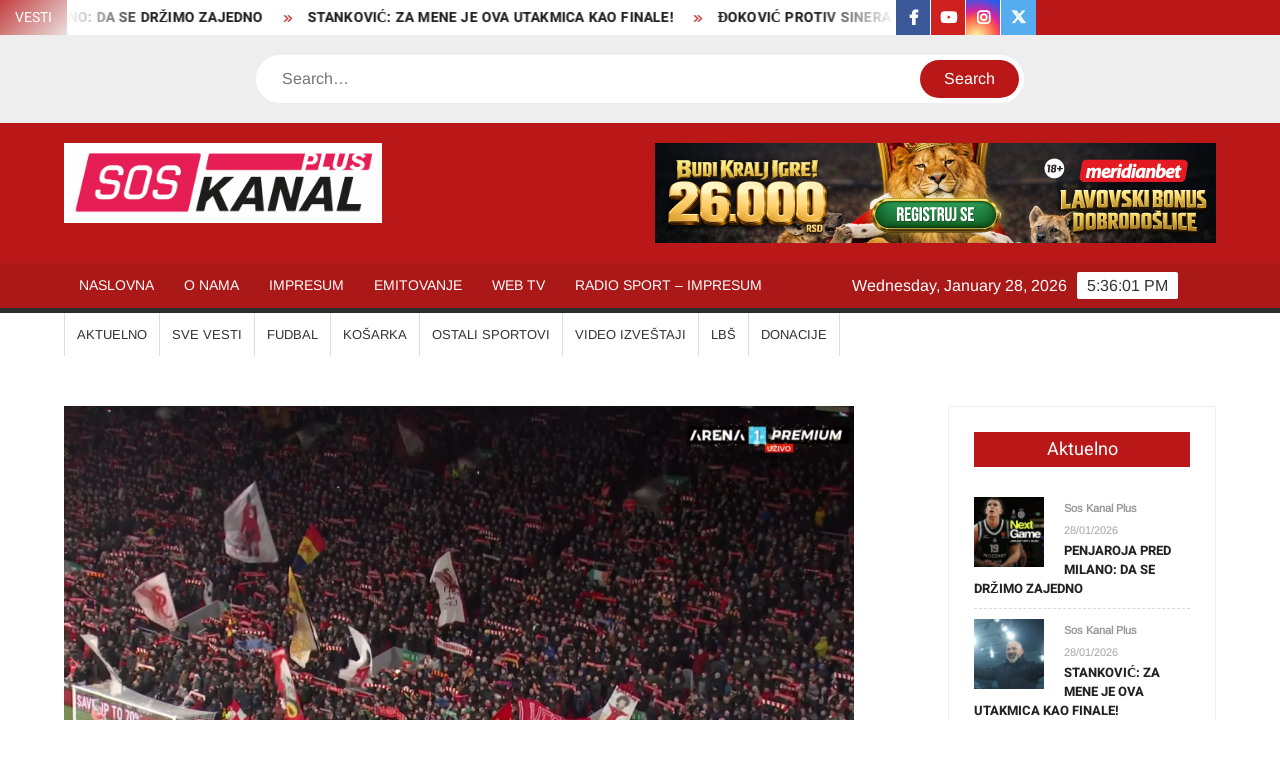

--- FILE ---
content_type: text/html; charset=UTF-8
request_url: https://soskanal.net/liverpul-sam-na-vrhu-tabele/
body_size: 12863
content:
<!doctype html>
<html lang="en-US">
<head>
<meta charset="UTF-8">
<meta name="viewport" content="width=device-width">
<link rel="profile" href="https://gmpg.org/xfn/11">
<title>LIVERPUL SAM NA VRHU TABELE &#8211; SOS KANAL PLUS</title>
<meta name='robots' content='max-image-preview:large' />
<link rel="alternate" type="application/rss+xml" title="SOS KANAL PLUS &raquo; Feed" href="https://soskanal.net/feed/" />
<link rel="alternate" type="application/rss+xml" title="SOS KANAL PLUS &raquo; Comments Feed" href="https://soskanal.net/comments/feed/" />
<link rel="alternate" title="oEmbed (JSON)" type="application/json+oembed" href="https://soskanal.net/wp-json/oembed/1.0/embed?url=https%3A%2F%2Fsoskanal.net%2Fliverpul-sam-na-vrhu-tabele%2F" />
<link rel="alternate" title="oEmbed (XML)" type="text/xml+oembed" href="https://soskanal.net/wp-json/oembed/1.0/embed?url=https%3A%2F%2Fsoskanal.net%2Fliverpul-sam-na-vrhu-tabele%2F&#038;format=xml" />
<style id='wp-img-auto-sizes-contain-inline-css' type='text/css'>
img:is([sizes=auto i],[sizes^="auto," i]){contain-intrinsic-size:3000px 1500px}
/*# sourceURL=wp-img-auto-sizes-contain-inline-css */
</style>
<style id='wp-emoji-styles-inline-css' type='text/css'>
img.wp-smiley, img.emoji {
display: inline !important;
border: none !important;
box-shadow: none !important;
height: 1em !important;
width: 1em !important;
margin: 0 0.07em !important;
vertical-align: -0.1em !important;
background: none !important;
padding: 0 !important;
}
/*# sourceURL=wp-emoji-styles-inline-css */
</style>
<style id='wp-block-library-inline-css' type='text/css'>
:root{--wp-block-synced-color:#7a00df;--wp-block-synced-color--rgb:122,0,223;--wp-bound-block-color:var(--wp-block-synced-color);--wp-editor-canvas-background:#ddd;--wp-admin-theme-color:#007cba;--wp-admin-theme-color--rgb:0,124,186;--wp-admin-theme-color-darker-10:#006ba1;--wp-admin-theme-color-darker-10--rgb:0,107,160.5;--wp-admin-theme-color-darker-20:#005a87;--wp-admin-theme-color-darker-20--rgb:0,90,135;--wp-admin-border-width-focus:2px}@media (min-resolution:192dpi){:root{--wp-admin-border-width-focus:1.5px}}.wp-element-button{cursor:pointer}:root .has-very-light-gray-background-color{background-color:#eee}:root .has-very-dark-gray-background-color{background-color:#313131}:root .has-very-light-gray-color{color:#eee}:root .has-very-dark-gray-color{color:#313131}:root .has-vivid-green-cyan-to-vivid-cyan-blue-gradient-background{background:linear-gradient(135deg,#00d084,#0693e3)}:root .has-purple-crush-gradient-background{background:linear-gradient(135deg,#34e2e4,#4721fb 50%,#ab1dfe)}:root .has-hazy-dawn-gradient-background{background:linear-gradient(135deg,#faaca8,#dad0ec)}:root .has-subdued-olive-gradient-background{background:linear-gradient(135deg,#fafae1,#67a671)}:root .has-atomic-cream-gradient-background{background:linear-gradient(135deg,#fdd79a,#004a59)}:root .has-nightshade-gradient-background{background:linear-gradient(135deg,#330968,#31cdcf)}:root .has-midnight-gradient-background{background:linear-gradient(135deg,#020381,#2874fc)}:root{--wp--preset--font-size--normal:16px;--wp--preset--font-size--huge:42px}.has-regular-font-size{font-size:1em}.has-larger-font-size{font-size:2.625em}.has-normal-font-size{font-size:var(--wp--preset--font-size--normal)}.has-huge-font-size{font-size:var(--wp--preset--font-size--huge)}.has-text-align-center{text-align:center}.has-text-align-left{text-align:left}.has-text-align-right{text-align:right}.has-fit-text{white-space:nowrap!important}#end-resizable-editor-section{display:none}.aligncenter{clear:both}.items-justified-left{justify-content:flex-start}.items-justified-center{justify-content:center}.items-justified-right{justify-content:flex-end}.items-justified-space-between{justify-content:space-between}.screen-reader-text{border:0;clip-path:inset(50%);height:1px;margin:-1px;overflow:hidden;padding:0;position:absolute;width:1px;word-wrap:normal!important}.screen-reader-text:focus{background-color:#ddd;clip-path:none;color:#444;display:block;font-size:1em;height:auto;left:5px;line-height:normal;padding:15px 23px 14px;text-decoration:none;top:5px;width:auto;z-index:100000}html :where(.has-border-color){border-style:solid}html :where([style*=border-top-color]){border-top-style:solid}html :where([style*=border-right-color]){border-right-style:solid}html :where([style*=border-bottom-color]){border-bottom-style:solid}html :where([style*=border-left-color]){border-left-style:solid}html :where([style*=border-width]){border-style:solid}html :where([style*=border-top-width]){border-top-style:solid}html :where([style*=border-right-width]){border-right-style:solid}html :where([style*=border-bottom-width]){border-bottom-style:solid}html :where([style*=border-left-width]){border-left-style:solid}html :where(img[class*=wp-image-]){height:auto;max-width:100%}:where(figure){margin:0 0 1em}html :where(.is-position-sticky){--wp-admin--admin-bar--position-offset:var(--wp-admin--admin-bar--height,0px)}@media screen and (max-width:600px){html :where(.is-position-sticky){--wp-admin--admin-bar--position-offset:0px}}
/*# sourceURL=wp-block-library-inline-css */
</style><style id='global-styles-inline-css' type='text/css'>
:root{--wp--preset--aspect-ratio--square: 1;--wp--preset--aspect-ratio--4-3: 4/3;--wp--preset--aspect-ratio--3-4: 3/4;--wp--preset--aspect-ratio--3-2: 3/2;--wp--preset--aspect-ratio--2-3: 2/3;--wp--preset--aspect-ratio--16-9: 16/9;--wp--preset--aspect-ratio--9-16: 9/16;--wp--preset--color--black: #000000;--wp--preset--color--cyan-bluish-gray: #abb8c3;--wp--preset--color--white: #ffffff;--wp--preset--color--pale-pink: #f78da7;--wp--preset--color--vivid-red: #cf2e2e;--wp--preset--color--luminous-vivid-orange: #ff6900;--wp--preset--color--luminous-vivid-amber: #fcb900;--wp--preset--color--light-green-cyan: #7bdcb5;--wp--preset--color--vivid-green-cyan: #00d084;--wp--preset--color--pale-cyan-blue: #8ed1fc;--wp--preset--color--vivid-cyan-blue: #0693e3;--wp--preset--color--vivid-purple: #9b51e0;--wp--preset--gradient--vivid-cyan-blue-to-vivid-purple: linear-gradient(135deg,rgb(6,147,227) 0%,rgb(155,81,224) 100%);--wp--preset--gradient--light-green-cyan-to-vivid-green-cyan: linear-gradient(135deg,rgb(122,220,180) 0%,rgb(0,208,130) 100%);--wp--preset--gradient--luminous-vivid-amber-to-luminous-vivid-orange: linear-gradient(135deg,rgb(252,185,0) 0%,rgb(255,105,0) 100%);--wp--preset--gradient--luminous-vivid-orange-to-vivid-red: linear-gradient(135deg,rgb(255,105,0) 0%,rgb(207,46,46) 100%);--wp--preset--gradient--very-light-gray-to-cyan-bluish-gray: linear-gradient(135deg,rgb(238,238,238) 0%,rgb(169,184,195) 100%);--wp--preset--gradient--cool-to-warm-spectrum: linear-gradient(135deg,rgb(74,234,220) 0%,rgb(151,120,209) 20%,rgb(207,42,186) 40%,rgb(238,44,130) 60%,rgb(251,105,98) 80%,rgb(254,248,76) 100%);--wp--preset--gradient--blush-light-purple: linear-gradient(135deg,rgb(255,206,236) 0%,rgb(152,150,240) 100%);--wp--preset--gradient--blush-bordeaux: linear-gradient(135deg,rgb(254,205,165) 0%,rgb(254,45,45) 50%,rgb(107,0,62) 100%);--wp--preset--gradient--luminous-dusk: linear-gradient(135deg,rgb(255,203,112) 0%,rgb(199,81,192) 50%,rgb(65,88,208) 100%);--wp--preset--gradient--pale-ocean: linear-gradient(135deg,rgb(255,245,203) 0%,rgb(182,227,212) 50%,rgb(51,167,181) 100%);--wp--preset--gradient--electric-grass: linear-gradient(135deg,rgb(202,248,128) 0%,rgb(113,206,126) 100%);--wp--preset--gradient--midnight: linear-gradient(135deg,rgb(2,3,129) 0%,rgb(40,116,252) 100%);--wp--preset--font-size--small: 13px;--wp--preset--font-size--medium: 20px;--wp--preset--font-size--large: 36px;--wp--preset--font-size--x-large: 42px;--wp--preset--spacing--20: 0.44rem;--wp--preset--spacing--30: 0.67rem;--wp--preset--spacing--40: 1rem;--wp--preset--spacing--50: 1.5rem;--wp--preset--spacing--60: 2.25rem;--wp--preset--spacing--70: 3.38rem;--wp--preset--spacing--80: 5.06rem;--wp--preset--shadow--natural: 6px 6px 9px rgba(0, 0, 0, 0.2);--wp--preset--shadow--deep: 12px 12px 50px rgba(0, 0, 0, 0.4);--wp--preset--shadow--sharp: 6px 6px 0px rgba(0, 0, 0, 0.2);--wp--preset--shadow--outlined: 6px 6px 0px -3px rgb(255, 255, 255), 6px 6px rgb(0, 0, 0);--wp--preset--shadow--crisp: 6px 6px 0px rgb(0, 0, 0);}:where(.is-layout-flex){gap: 0.5em;}:where(.is-layout-grid){gap: 0.5em;}body .is-layout-flex{display: flex;}.is-layout-flex{flex-wrap: wrap;align-items: center;}.is-layout-flex > :is(*, div){margin: 0;}body .is-layout-grid{display: grid;}.is-layout-grid > :is(*, div){margin: 0;}:where(.wp-block-columns.is-layout-flex){gap: 2em;}:where(.wp-block-columns.is-layout-grid){gap: 2em;}:where(.wp-block-post-template.is-layout-flex){gap: 1.25em;}:where(.wp-block-post-template.is-layout-grid){gap: 1.25em;}.has-black-color{color: var(--wp--preset--color--black) !important;}.has-cyan-bluish-gray-color{color: var(--wp--preset--color--cyan-bluish-gray) !important;}.has-white-color{color: var(--wp--preset--color--white) !important;}.has-pale-pink-color{color: var(--wp--preset--color--pale-pink) !important;}.has-vivid-red-color{color: var(--wp--preset--color--vivid-red) !important;}.has-luminous-vivid-orange-color{color: var(--wp--preset--color--luminous-vivid-orange) !important;}.has-luminous-vivid-amber-color{color: var(--wp--preset--color--luminous-vivid-amber) !important;}.has-light-green-cyan-color{color: var(--wp--preset--color--light-green-cyan) !important;}.has-vivid-green-cyan-color{color: var(--wp--preset--color--vivid-green-cyan) !important;}.has-pale-cyan-blue-color{color: var(--wp--preset--color--pale-cyan-blue) !important;}.has-vivid-cyan-blue-color{color: var(--wp--preset--color--vivid-cyan-blue) !important;}.has-vivid-purple-color{color: var(--wp--preset--color--vivid-purple) !important;}.has-black-background-color{background-color: var(--wp--preset--color--black) !important;}.has-cyan-bluish-gray-background-color{background-color: var(--wp--preset--color--cyan-bluish-gray) !important;}.has-white-background-color{background-color: var(--wp--preset--color--white) !important;}.has-pale-pink-background-color{background-color: var(--wp--preset--color--pale-pink) !important;}.has-vivid-red-background-color{background-color: var(--wp--preset--color--vivid-red) !important;}.has-luminous-vivid-orange-background-color{background-color: var(--wp--preset--color--luminous-vivid-orange) !important;}.has-luminous-vivid-amber-background-color{background-color: var(--wp--preset--color--luminous-vivid-amber) !important;}.has-light-green-cyan-background-color{background-color: var(--wp--preset--color--light-green-cyan) !important;}.has-vivid-green-cyan-background-color{background-color: var(--wp--preset--color--vivid-green-cyan) !important;}.has-pale-cyan-blue-background-color{background-color: var(--wp--preset--color--pale-cyan-blue) !important;}.has-vivid-cyan-blue-background-color{background-color: var(--wp--preset--color--vivid-cyan-blue) !important;}.has-vivid-purple-background-color{background-color: var(--wp--preset--color--vivid-purple) !important;}.has-black-border-color{border-color: var(--wp--preset--color--black) !important;}.has-cyan-bluish-gray-border-color{border-color: var(--wp--preset--color--cyan-bluish-gray) !important;}.has-white-border-color{border-color: var(--wp--preset--color--white) !important;}.has-pale-pink-border-color{border-color: var(--wp--preset--color--pale-pink) !important;}.has-vivid-red-border-color{border-color: var(--wp--preset--color--vivid-red) !important;}.has-luminous-vivid-orange-border-color{border-color: var(--wp--preset--color--luminous-vivid-orange) !important;}.has-luminous-vivid-amber-border-color{border-color: var(--wp--preset--color--luminous-vivid-amber) !important;}.has-light-green-cyan-border-color{border-color: var(--wp--preset--color--light-green-cyan) !important;}.has-vivid-green-cyan-border-color{border-color: var(--wp--preset--color--vivid-green-cyan) !important;}.has-pale-cyan-blue-border-color{border-color: var(--wp--preset--color--pale-cyan-blue) !important;}.has-vivid-cyan-blue-border-color{border-color: var(--wp--preset--color--vivid-cyan-blue) !important;}.has-vivid-purple-border-color{border-color: var(--wp--preset--color--vivid-purple) !important;}.has-vivid-cyan-blue-to-vivid-purple-gradient-background{background: var(--wp--preset--gradient--vivid-cyan-blue-to-vivid-purple) !important;}.has-light-green-cyan-to-vivid-green-cyan-gradient-background{background: var(--wp--preset--gradient--light-green-cyan-to-vivid-green-cyan) !important;}.has-luminous-vivid-amber-to-luminous-vivid-orange-gradient-background{background: var(--wp--preset--gradient--luminous-vivid-amber-to-luminous-vivid-orange) !important;}.has-luminous-vivid-orange-to-vivid-red-gradient-background{background: var(--wp--preset--gradient--luminous-vivid-orange-to-vivid-red) !important;}.has-very-light-gray-to-cyan-bluish-gray-gradient-background{background: var(--wp--preset--gradient--very-light-gray-to-cyan-bluish-gray) !important;}.has-cool-to-warm-spectrum-gradient-background{background: var(--wp--preset--gradient--cool-to-warm-spectrum) !important;}.has-blush-light-purple-gradient-background{background: var(--wp--preset--gradient--blush-light-purple) !important;}.has-blush-bordeaux-gradient-background{background: var(--wp--preset--gradient--blush-bordeaux) !important;}.has-luminous-dusk-gradient-background{background: var(--wp--preset--gradient--luminous-dusk) !important;}.has-pale-ocean-gradient-background{background: var(--wp--preset--gradient--pale-ocean) !important;}.has-electric-grass-gradient-background{background: var(--wp--preset--gradient--electric-grass) !important;}.has-midnight-gradient-background{background: var(--wp--preset--gradient--midnight) !important;}.has-small-font-size{font-size: var(--wp--preset--font-size--small) !important;}.has-medium-font-size{font-size: var(--wp--preset--font-size--medium) !important;}.has-large-font-size{font-size: var(--wp--preset--font-size--large) !important;}.has-x-large-font-size{font-size: var(--wp--preset--font-size--x-large) !important;}
/*# sourceURL=global-styles-inline-css */
</style>
<style id='classic-theme-styles-inline-css' type='text/css'>
/*! This file is auto-generated */
.wp-block-button__link{color:#fff;background-color:#32373c;border-radius:9999px;box-shadow:none;text-decoration:none;padding:calc(.667em + 2px) calc(1.333em + 2px);font-size:1.125em}.wp-block-file__button{background:#32373c;color:#fff;text-decoration:none}
/*# sourceURL=/wp-includes/css/classic-themes.min.css */
</style>
<!-- <link rel='stylesheet' id='freenews-style-css' href='https://soskanal.net/wp-content/themes/freenews/style.css?ver=6.9' type='text/css' media='all' /> -->
<link rel="stylesheet" type="text/css" href="//soskanal.net/wp-content/cache/wpfc-minified/7zt7r4wv/4boyw.css" media="all"/>
<style id='freenews-style-inline-css' type='text/css'>
.cat-links .category-color-23{
background-color:#1e73be;
}
.secondary-menu .category-color-23 > a:hover,
.secondary-menu .category-color-23 > a:focus,
.secondary-menu > li.current-menu-item.category-color-23 > a, 
.secondary-menu > li.current_page_item.category-color-23 > a, 
.secondary-menu > li.current-menu-ancestor.category-color-1 > a {
border-bottom-color:#1e73be;
}.cat-links .category-color-36{
background-color:#eeee22;
}
.secondary-menu .category-color-36 > a:hover,
.secondary-menu .category-color-36 > a:focus,
.secondary-menu > li.current-menu-item.category-color-36 > a, 
.secondary-menu > li.current_page_item.category-color-36 > a, 
.secondary-menu > li.current-menu-ancestor.category-color-1 > a {
border-bottom-color:#eeee22;
}.cat-links .category-color-11{
background-color:#a3cb38;
}
.secondary-menu .category-color-11 > a:hover,
.secondary-menu .category-color-11 > a:focus,
.secondary-menu > li.current-menu-item.category-color-11 > a, 
.secondary-menu > li.current_page_item.category-color-11 > a, 
.secondary-menu > li.current-menu-ancestor.category-color-1 > a {
border-bottom-color:#a3cb38;
}.cat-links .category-color-18{
background-color:#578c1e;
}
.secondary-menu .category-color-18 > a:hover,
.secondary-menu .category-color-18 > a:focus,
.secondary-menu > li.current-menu-item.category-color-18 > a, 
.secondary-menu > li.current_page_item.category-color-18 > a, 
.secondary-menu > li.current-menu-ancestor.category-color-1 > a {
border-bottom-color:#578c1e;
}.cat-links .category-color-14{
background-color:#e0732a;
}
.secondary-menu .category-color-14 > a:hover,
.secondary-menu .category-color-14 > a:focus,
.secondary-menu > li.current-menu-item.category-color-14 > a, 
.secondary-menu > li.current_page_item.category-color-14 > a, 
.secondary-menu > li.current-menu-ancestor.category-color-1 > a {
border-bottom-color:#e0732a;
}.cat-links .category-color-12{
background-color:#dd3333;
}
.secondary-menu .category-color-12 > a:hover,
.secondary-menu .category-color-12 > a:focus,
.secondary-menu > li.current-menu-item.category-color-12 > a, 
.secondary-menu > li.current_page_item.category-color-12 > a, 
.secondary-menu > li.current-menu-ancestor.category-color-1 > a {
border-bottom-color:#dd3333;
}.cat-links .category-color-19{
background-color:#5dafa4;
}
.secondary-menu .category-color-19 > a:hover,
.secondary-menu .category-color-19 > a:focus,
.secondary-menu > li.current-menu-item.category-color-19 > a, 
.secondary-menu > li.current_page_item.category-color-19 > a, 
.secondary-menu > li.current-menu-ancestor.category-color-1 > a {
border-bottom-color:#5dafa4;
}.cat-links .category-color-21{
background-color:#ea2027;
}
.secondary-menu .category-color-21 > a:hover,
.secondary-menu .category-color-21 > a:focus,
.secondary-menu > li.current-menu-item.category-color-21 > a, 
.secondary-menu > li.current_page_item.category-color-21 > a, 
.secondary-menu > li.current-menu-ancestor.category-color-1 > a {
border-bottom-color:#ea2027;
}.cat-links .category-color-1{
background-color:#6f1e51;
}
.secondary-menu .category-color-1 > a:hover,
.secondary-menu .category-color-1 > a:focus,
.secondary-menu > li.current-menu-item.category-color-1 > a, 
.secondary-menu > li.current_page_item.category-color-1 > a, 
.secondary-menu > li.current-menu-ancestor.category-color-1 > a {
border-bottom-color:#6f1e51;
}.cat-links .category-color-17{
background-color:#21b3d1;
}
.secondary-menu .category-color-17 > a:hover,
.secondary-menu .category-color-17 > a:focus,
.secondary-menu > li.current-menu-item.category-color-17 > a, 
.secondary-menu > li.current_page_item.category-color-17 > a, 
.secondary-menu > li.current-menu-ancestor.category-color-1 > a {
border-bottom-color:#21b3d1;
}.cat-links .category-color-20{
background-color:#dd3333;
}
.secondary-menu .category-color-20 > a:hover,
.secondary-menu .category-color-20 > a:focus,
.secondary-menu > li.current-menu-item.category-color-20 > a, 
.secondary-menu > li.current_page_item.category-color-20 > a, 
.secondary-menu > li.current-menu-ancestor.category-color-1 > a {
border-bottom-color:#dd3333;
}.cat-links .category-color-24{
background-color:#bbdb1e;
}
.secondary-menu .category-color-24 > a:hover,
.secondary-menu .category-color-24 > a:focus,
.secondary-menu > li.current-menu-item.category-color-24 > a, 
.secondary-menu > li.current_page_item.category-color-24 > a, 
.secondary-menu > li.current-menu-ancestor.category-color-1 > a {
border-bottom-color:#bbdb1e;
}
/*# sourceURL=freenews-style-inline-css */
</style>
<!-- <link rel='stylesheet' id='font-awesome-css' href='https://soskanal.net/wp-content/themes/freenews/assets/library/fontawesome/css/all.min.css?ver=6.9' type='text/css' media='all' /> -->
<!-- <link rel='stylesheet' id='freenews-google-fonts-css' href='https://soskanal.net/wp-content/fonts/d335b8b175d78bd9cdac0a3f6ea3e9da.css' type='text/css' media='all' /> -->
<link rel="stylesheet" type="text/css" href="//soskanal.net/wp-content/cache/wpfc-minified/1nlqto1m/4boyw.css" media="all"/>
<script type="text/javascript" src="https://soskanal.net/wp-includes/js/jquery/jquery.min.js?ver=3.7.1" id="jquery-core-js"></script>
<script type="text/javascript" src="https://soskanal.net/wp-includes/js/jquery/jquery-migrate.min.js?ver=3.4.1" id="jquery-migrate-js"></script>
<script type="text/javascript" src="https://soskanal.net/wp-content/themes/freenews/assets/js/global.js?ver=1" id="freenews-global-js"></script>
<link rel="https://api.w.org/" href="https://soskanal.net/wp-json/" /><link rel="alternate" title="JSON" type="application/json" href="https://soskanal.net/wp-json/wp/v2/posts/15875" /><link rel="EditURI" type="application/rsd+xml" title="RSD" href="https://soskanal.net/xmlrpc.php?rsd" />
<meta name="generator" content="WordPress 6.9" />
<link rel="canonical" href="https://soskanal.net/liverpul-sam-na-vrhu-tabele/" />
<link rel='shortlink' href='https://soskanal.net/?p=15875' />
<style type="text/css">
.site-title a,
.site-description,
.has-header-image .site-title a,
.has-header-image .site-description,
.has-top-bg-image .site-title a,
.has-top-bg-image .site-description {
position: absolute;
clip: rect(1px, 1px, 1px, 1px);
}
</style>
<style type="text/css" id="custom-background-css">
body.custom-background { background-color: #ffffff; }
</style>
<link rel="icon" href="https://soskanal.net/wp-content/uploads/2020/01/cropped-site-icon-32x32.png" sizes="32x32" />
<link rel="icon" href="https://soskanal.net/wp-content/uploads/2020/01/cropped-site-icon-192x192.png" sizes="192x192" />
<link rel="apple-touch-icon" href="https://soskanal.net/wp-content/uploads/2020/01/cropped-site-icon-180x180.png" />
<meta name="msapplication-TileImage" content="https://soskanal.net/wp-content/uploads/2020/01/cropped-site-icon-270x270.png" />
</head>
<body class="wp-singular post-template-default single single-post postid-15875 single-format-standard custom-background wp-custom-logo wp-theme-freenews lw-area rw-area has-sidebar">
<div id="page" class="site">
<a class="skip-link screen-reader-text" href="#content">Skip to content</a>
<header id="masthead" class="site-header">
<div id="main-header" class="main-header">
<div class="navigation-top">
<div class="wrap">
<div id="site-header-menu" class="site-header-menu">
<nav class="main-navigation" aria-label="Primary Menu" role="navigation">
<button class="menu-toggle" aria-controls="primary-menu" aria-expanded="false">
<span class="toggle-text">Menu</span>
<span class="toggle-bar"></span>
</button>
<ul id="primary-menu" class="menu nav-menu"><li id="menu-item-28" class="menu-item menu-item-type-post_type menu-item-object-page menu-item-home menu-item-28"><a href="https://soskanal.net/">NASLOVNA</a></li>
<li id="menu-item-238" class="menu-item menu-item-type-post_type menu-item-object-page menu-item-238"><a href="https://soskanal.net/o-nama/">O NAMA</a></li>
<li id="menu-item-249" class="menu-item menu-item-type-post_type menu-item-object-page menu-item-249"><a href="https://soskanal.net/impresum/">IMPRESUM</a></li>
<li id="menu-item-230" class="menu-item menu-item-type-post_type menu-item-object-page menu-item-230"><a href="https://soskanal.net/about/">EMITOVANJE</a></li>
<li id="menu-item-233" class="menu-item menu-item-type-post_type menu-item-object-page menu-item-233"><a href="https://soskanal.net/sample-page/">WEB TV</a></li>
<li id="menu-item-2303" class="menu-item menu-item-type-post_type menu-item-object-page menu-item-2303"><a href="https://soskanal.net/radio-sport-impresum/">RADIO SPORT &#8211; IMPRESUM</a></li>
</ul>						 </nav><!-- #site-navigation -->
</div>
</div><!-- .wrap -->
</div><!-- .navigation-top -->
<nav class="secondary-navigation" role="navigation" aria-label="Secondary Navigation">
<div class="wrap">
<button class="secondary-menu-toggle" aria-controls="primary-menu" aria-expanded="false">
<span class="secondary-toggle-text">Menu</span>
<span class="secondary-toggle-bar"></span>
</button>
<ul id="primary-menu" class="secondary-menu"><li id="menu-item-128" class="menu-item menu-item-type-taxonomy menu-item-object-category menu-item-128 category-color-23"><a href="https://soskanal.net/category/world/">AKTUELNO</a></li>
<li id="menu-item-13948" class="menu-item menu-item-type-taxonomy menu-item-object-category current-post-ancestor current-menu-parent current-post-parent menu-item-13948 category-color-1492"><a href="https://soskanal.net/category/sve-vesti/">SVE VESTI</a></li>
<li id="menu-item-13484" class="menu-item menu-item-type-taxonomy menu-item-object-category current-post-ancestor current-menu-parent current-post-parent menu-item-13484 category-color-18"><a href="https://soskanal.net/category/science/">FUDBAL</a></li>
<li id="menu-item-13487" class="menu-item menu-item-type-taxonomy menu-item-object-category menu-item-13487 category-color-14"><a href="https://soskanal.net/category/life/">KOŠARKA</a></li>
<li id="menu-item-13485" class="menu-item menu-item-type-taxonomy menu-item-object-category menu-item-13485 category-color-1459"><a href="https://soskanal.net/category/ostali-sportovi/">OSTALI SPORTOVI</a></li>
<li id="menu-item-13486" class="menu-item menu-item-type-taxonomy menu-item-object-category menu-item-13486 category-color-20"><a href="https://soskanal.net/category/stories/">VIDEO IZVEŠTAJI</a></li>
<li id="menu-item-390" class="menu-item menu-item-type-custom menu-item-object-custom menu-item-390"><a href="http://www.ligabuducihsampiona.rs/">LBŠ</a></li>
<li id="menu-item-3951" class="menu-item menu-item-type-custom menu-item-object-custom menu-item-3951"><a href="https://meridianbet.rs/sr/donation-page">Donacije</a></li>
</ul>            </div><!-- .wrap -->
</nav><!-- .secondary-navigation -->       
<div class="top-header">
<div class="top-header-inner">
<div class="flash-news">
<div class="flash-news-header">
<h4 class="flash-news-title">VESTI</h4>
</div>
<div class="marquee">
<artical class="news-post-title"><h3><a href="https://soskanal.net/penjaroja-pred-milano-da-se-drzimo-zajedno/" title="PENJAROJA PRED MILANO: DA SE DRŽIMO ZAJEDNO">PENJAROJA PRED MILANO: DA SE DRŽIMO ZAJEDNO</a></h3></artical>
<artical class="news-post-title"><h3><a href="https://soskanal.net/stankovic-za-mene-je-ova-utakmica-kao-finale/" title="STANKOVIĆ: ZA MENE JE OVA UTAKMICA KAO FINALE!">STANKOVIĆ: ZA MENE JE OVA UTAKMICA KAO FINALE!</a></h3></artical>
<artical class="news-post-title"><h3><a href="https://soskanal.net/dokovic-protiv-sinera-za-finale-australijan-open-a/" title="ĐOKOVIĆ PROTIV SINERA ZA FINALE AUSTRALIJAN OPEN-A">ĐOKOVIĆ PROTIV SINERA ZA FINALE AUSTRALIJAN OPEN-A</a></h3></artical>
<artical class="news-post-title"><h3><a href="https://soskanal.net/angelina-topic-i-armin-sinancevic-proglaseni-za-najbolje-atleticare-u-srbiji/" title="ANGELINA TOPIĆ I ARMIN SINANČEVIĆ PROGLAŠENI ZA NAJBOLJE ATLETIČARE U SRBIJI">ANGELINA TOPIĆ I ARMIN SINANČEVIĆ PROGLAŠENI ZA NAJBOLJE ATLETIČARE U SRBIJI</a></h3></artical>
<artical class="news-post-title"><h3><a href="https://soskanal.net/obojkasice-u-svetskoj-ligi-idu-u-kinu-na-filipine-pa-u-beograd/" title="OBOJKAŠICE U SVETSKOJ LIGI IDU U KINU, NA FILIPINE, PA U BEOGRAD!">OBOJKAŠICE U SVETSKOJ LIGI IDU U KINU, NA FILIPINE, PA U BEOGRAD!</a></h3></artical>
<artical class="news-post-title"><h3><a href="https://soskanal.net/42701-2/" title="ODBOJKAŠI SVETSKU LIGU IGRAJU U BRAZILU, FRANCUSKOJ I BEOGRADU!">ODBOJKAŠI SVETSKU LIGU IGRAJU U BRAZILU, FRANCUSKOJ I BEOGRADU!</a></h3></artical>
<artical class="news-post-title"><h3><a href="https://soskanal.net/nema-lige-sampiona-nema-keondre-kenedija/" title="NEMA LIGE ŠAMPIONA, NEMA KEONDRE KENEDIJA">NEMA LIGE ŠAMPIONA, NEMA KEONDRE KENEDIJA</a></h3></artical>
<artical class="news-post-title"><h3><a href="https://soskanal.net/anja-ilic-i-momci-spremni-za-pocetak-igara/" title="ANJA ILIĆ I MOMCI SPREMNI ZA POČETAK IGARA!">ANJA ILIĆ I MOMCI SPREMNI ZA POČETAK IGARA!</a></h3></artical>
<artical class="news-post-title"><h3><a href="https://soskanal.net/dubaji-u-areni-karte-u-prodaji-deo-tribina-zatvoren/" title="DUBAI U ARENI, KARTE U PRODAJI, DEO TRIBINA ZATVOREN">DUBAI U ARENI, KARTE U PRODAJI, DEO TRIBINA ZATVOREN</a></h3></artical>
<artical class="news-post-title"><h3><a href="https://soskanal.net/42687-2/" title="FELIKS: ŽELIM DA DAM MAKSIMUM ZA VOJVODINU!">FELIKS: ŽELIM DA DAM MAKSIMUM ZA VOJVODINU!</a></h3></artical>
</div><!-- .marquee -->
</div><!-- .flash-news -->
<div class="header-social-menu">
<nav class="social-navigation" role="navigation" aria-label="Social Navigation">
<ul class="social-links-menu"><li id="menu-item-54" class="menu-item menu-item-type-custom menu-item-object-custom menu-item-54"><a href="https://www.facebook.com/soskanalplusportal/"><span class="screen-reader-text">facebook</span></a></li>
<li id="menu-item-59" class="menu-item menu-item-type-custom menu-item-object-custom menu-item-59"><a href="https://www.youtube.com/channel/UC7OcekM5n4kkhCxt2zTf8wA"><span class="screen-reader-text">youtube</span></a></li>
<li id="menu-item-58" class="menu-item menu-item-type-custom menu-item-object-custom menu-item-58"><a href="https://www.instagram.com/soskanalplus/"><span class="screen-reader-text">instagram</span></a></li>
<li id="menu-item-55" class="menu-item menu-item-type-custom menu-item-object-custom menu-item-55"><a href="https://twitter.com/KanalSos"><span class="screen-reader-text">twitter</span></a></li>
</ul>    </nav><!-- .social-navigation -->
</div><!-- .header-social-menu -->
</div><!-- .top-header-inner -->
</div><!-- .top-header -->
<div class="header-media-search">
<div class="search-container">
<form method="get" class="search" action="https://soskanal.net/"> 
<label for='s' class='screen-reader-text'>Search</label> 
<input class="search-field" placeholder="Search&hellip;" name="s" type="search"> 
<input class="search-submit" value="Search" type="submit">
</form>
</div><!-- .search-container -->
</div><!-- .header-media-search -->
<div class="main-header-brand">
<div class="header-brand">
<div class="wrap">
<div class="header-brand-content">
<div class="site-branding">
<a href="https://soskanal.net/" class="custom-logo-link" rel="home"><img width="5448" height="1369" src="https://soskanal.net/wp-content/uploads/2020/01/cropped-SosKanalPlus-Logo-NOVI-BELA-POZADINA-FINAL-100x28-1-1.png" class="custom-logo" alt="SOS KANAL PLUS" decoding="async" fetchpriority="high" srcset="https://soskanal.net/wp-content/uploads/2020/01/cropped-SosKanalPlus-Logo-NOVI-BELA-POZADINA-FINAL-100x28-1-1.png 5448w, https://soskanal.net/wp-content/uploads/2020/01/cropped-SosKanalPlus-Logo-NOVI-BELA-POZADINA-FINAL-100x28-1-1-300x75.png 300w, https://soskanal.net/wp-content/uploads/2020/01/cropped-SosKanalPlus-Logo-NOVI-BELA-POZADINA-FINAL-100x28-1-1-1024x257.png 1024w, https://soskanal.net/wp-content/uploads/2020/01/cropped-SosKanalPlus-Logo-NOVI-BELA-POZADINA-FINAL-100x28-1-1-768x193.png 768w, https://soskanal.net/wp-content/uploads/2020/01/cropped-SosKanalPlus-Logo-NOVI-BELA-POZADINA-FINAL-100x28-1-1-1536x386.png 1536w, https://soskanal.net/wp-content/uploads/2020/01/cropped-SosKanalPlus-Logo-NOVI-BELA-POZADINA-FINAL-100x28-1-1-2048x515.png 2048w" sizes="(max-width: 5448px) 100vw, 5448px" /></a>        <div class="site-branding-text">
<p class="site-title"><a href="https://soskanal.net/" rel="home">SOS KANAL PLUS</a></p>
<p class="site-description">PORTAL</p>
</div><!-- .site-branding-text -->
</div><!-- .site-branding -->
<div class="header-right">
<div class="header-banner">
<section id="media_image-1" class="widget widget_media_image"><a href="https://a.meridianbet.rs/c/sUK1I6"><img width="561" height="100" src="https://soskanal.net/wp-content/uploads/2026/01/affiliate_561x100.jpg" class="image wp-image-42579  attachment-full size-full" alt="" style="max-width: 100%; height: auto;" decoding="async" srcset="https://soskanal.net/wp-content/uploads/2026/01/affiliate_561x100.jpg 561w, https://soskanal.net/wp-content/uploads/2026/01/affiliate_561x100-300x53.jpg 300w" sizes="(max-width: 561px) 100vw, 561px" /></a></section>								</div><!-- .header-banner -->
</div><!-- .header-right -->
</div><!-- .header-brand-content -->
</div><!-- .wrap -->
</div><!-- .header-brand -->
<div id="nav-sticker">
<div class="navigation-top">
<div class="wrap">
<div id="site-header-menu" class="site-header-menu">
<nav id="site-navigation" class="main-navigation" aria-label="Primary Menu">
<button class="menu-toggle" aria-controls="primary-menu" aria-expanded="false">
<span class="toggle-text">Menu</span>
<span class="toggle-bar"></span>
</button>
<ul id="primary-menu" class="menu nav-menu"><li class="menu-item menu-item-type-post_type menu-item-object-page menu-item-home menu-item-28"><a href="https://soskanal.net/">NASLOVNA</a></li>
<li class="menu-item menu-item-type-post_type menu-item-object-page menu-item-238"><a href="https://soskanal.net/o-nama/">O NAMA</a></li>
<li class="menu-item menu-item-type-post_type menu-item-object-page menu-item-249"><a href="https://soskanal.net/impresum/">IMPRESUM</a></li>
<li class="menu-item menu-item-type-post_type menu-item-object-page menu-item-230"><a href="https://soskanal.net/about/">EMITOVANJE</a></li>
<li class="menu-item menu-item-type-post_type menu-item-object-page menu-item-233"><a href="https://soskanal.net/sample-page/">WEB TV</a></li>
<li class="menu-item menu-item-type-post_type menu-item-object-page menu-item-2303"><a href="https://soskanal.net/radio-sport-impresum/">RADIO SPORT &#8211; IMPRESUM</a></li>
</ul>								</nav><!-- #site-navigation -->
</div>
</div><!-- .wrap -->
</div><!-- .navigation-top -->
<div class="clock"> 
<div id="time"></div>
<div id="date">Wednesday, January 28, 2026</div>
</div>
</div><!-- #nav-sticker -->
<nav class="secondary-navigation" role="navigation" aria-label="Secondary Navigation">
<div class="wrap">
<button class="secondary-menu-toggle" aria-controls="primary-menu" aria-expanded="false">
<span class="secondary-toggle-text">Menu</span>
<span class="secondary-toggle-bar"></span>
</button>
<ul id="primary-menu" class="secondary-menu"><li class="menu-item menu-item-type-taxonomy menu-item-object-category menu-item-128 category-color-23"><a href="https://soskanal.net/category/world/">AKTUELNO</a></li>
<li class="menu-item menu-item-type-taxonomy menu-item-object-category current-post-ancestor current-menu-parent current-post-parent menu-item-13948 category-color-1492"><a href="https://soskanal.net/category/sve-vesti/">SVE VESTI</a></li>
<li class="menu-item menu-item-type-taxonomy menu-item-object-category current-post-ancestor current-menu-parent current-post-parent menu-item-13484 category-color-18"><a href="https://soskanal.net/category/science/">FUDBAL</a></li>
<li class="menu-item menu-item-type-taxonomy menu-item-object-category menu-item-13487 category-color-14"><a href="https://soskanal.net/category/life/">KOŠARKA</a></li>
<li class="menu-item menu-item-type-taxonomy menu-item-object-category menu-item-13485 category-color-1459"><a href="https://soskanal.net/category/ostali-sportovi/">OSTALI SPORTOVI</a></li>
<li class="menu-item menu-item-type-taxonomy menu-item-object-category menu-item-13486 category-color-20"><a href="https://soskanal.net/category/stories/">VIDEO IZVEŠTAJI</a></li>
<li class="menu-item menu-item-type-custom menu-item-object-custom menu-item-390"><a href="http://www.ligabuducihsampiona.rs/">LBŠ</a></li>
<li class="menu-item menu-item-type-custom menu-item-object-custom menu-item-3951"><a href="https://meridianbet.rs/sr/donation-page">Donacije</a></li>
</ul>            </div><!-- .wrap -->
</nav><!-- .secondary-navigation -->       
</div><!-- .main-header-brand -->
</div><!-- .main-header -->
</header><!-- #masthead -->
<div id="content" class="site-content">
<div class="site-content-cell">
<div class="wrap wrap-width">
<div id="primary" class="content-area">
<main id="main" class="site-main">
<article id="post-15875" class="post-15875 post type-post status-publish format-standard has-post-thumbnail hentry category-science category-sve-vesti entry">
<div class="post-thumbnail">
<img width="790" height="401" src="https://soskanal.net/wp-content/uploads/2024/01/FUDBAL-LIVERPUL-NAVIJACI.png" class="attachment-post-thumbnail size-post-thumbnail wp-post-image" alt="" decoding="async" srcset="https://soskanal.net/wp-content/uploads/2024/01/FUDBAL-LIVERPUL-NAVIJACI.png 790w, https://soskanal.net/wp-content/uploads/2024/01/FUDBAL-LIVERPUL-NAVIJACI-300x152.png 300w, https://soskanal.net/wp-content/uploads/2024/01/FUDBAL-LIVERPUL-NAVIJACI-768x390.png 768w" sizes="(max-width: 790px) 100vw, 790px" />			</div><!-- .post-thumbnail -->
<div class="entry-content-holder">
<header class="entry-header">
<div class="entry-meta">
<span class="cat-links">
<a class="category-color-18" href="https://soskanal.net/category/science/">Fudbal</a>
<a class="category-color-1492" href="https://soskanal.net/category/sve-vesti/">Sve vesti</a>
</span>
</div><!-- .entry-meta -->
<h1 class="entry-title">LIVERPUL SAM NA VRHU TABELE</h1>
</header><!-- .entry-header -->
<div class="entry-content">
<p>(1.1.2024) &#8211; U pretposlednjoj utakmici 20. kola <strong>Premijer lige</strong> <strong>Liverpul je kod kuće pobedio</strong> <strong>Njukasl 4:2.</strong>. Ulogu apsolutnog favorita, dodeljenu na osnovu forme, ali i čijenice da crno-beli kubure sa ogronim kadrovskim problemima, rutinski je opravdao domaći sastav.</p>
<p>Domaćin je uputio 33 udarca ka Dubravki kome je ubeleženo 10 odbrana, a najbolja je bila odbranjeni penal Salahu u 22. minutu.</p>
<p><strong>Ipak, Liverpul je poveo  u 50. minutu kada je Nunjes u petercu našao samog Salaha</strong><strong>, a ovaj</strong> loptu samo prosledio mrežu. Bio je to njegov 150. gol u Premijer ligi.</p>
<p>Pet minuta kasnije <strong>Entoni Gordon</strong> je poslao lucidan pas iza leđa odbrane, <strong>Aleksander Isak je brži od Van Dajka i to je</strong> 1:1. Radost crno-belih u 74. minutu pokvario je <strong>Kurtis Džons</strong>. Salah je odlično uposlio Žotu, a Portugalac našao u petercu samog Džonsa koji je ubacio loptu u mrežu.</p>
<p>Samo četiri minuta kasnije spoljašnjim delom kopačke Salah je ubacio loptu u kazneni prostor, a nespretnom reakcijom <strong>Gakpo </strong>je nekako pogodio za 3:1 Longstaf je odlično izveo korner, a u maniru najboljih svetskih golgetera lotpu je glavom u mrežu poslao Sven Botman za 3:2.</p>
<p>Konačan rezultat postavljen je u 86. minutu. Diogo Žota je iznudio kazneni udarac, a za razliku od prvog poluvremena Salah je ovog puta bio precizan sa bele tačke.</p>
<p>Liverpul se pobedom ustalio na liderskoj poziciji sa 45 osvojenih bodova. Tri manje ima drugoplasirana Aston Vila, dok su na -5 Arsenal i Mančester siti koji ima utakmicu manje.</p>
<h5>FOTO &#8211; SCREENSHOT</h5>
</div><!-- .entry-content -->
</div><!-- .entry-content-holder -->
</article><!-- #post-15875 -->
<nav class="navigation post-navigation" aria-label="Posts">
<h2 class="screen-reader-text">Post navigation</h2>
<div class="nav-links"><div class="nav-previous"><a href="https://soskanal.net/godina-za-ponos-sve-akcije-kompanije-meridian-koje-su-u-2023-odjeknule-i-poboljsale-zivote-gradana-srbije/" rel="prev">GODINA ZA PONOS: Sve akcije kompanije Meridian koje su u 2023. odjeknule i poboljšale živote građana Srbije</a></div><div class="nav-next"><a href="https://soskanal.net/slovenac-lanisek-najbolji-u-garmisu/" rel="next">SLOVENAC LANIŠEK NAJBOLJI U GARMIŠU</a></div></div>
</nav>
</main><!-- #main -->
</div><!-- #primary -->
<aside id="secondary" class="widget-area">
<section id="freenews_posts-4" class="widget widget-latest-posts">			<h2 class="widget-title">Aktuelno</h2>
<div class="recent-posts-wrap">
<article class="post post-42718 type-post status-publish format-standard has-post-thumbnail hentry category-world category-life category-sve-vesti entry">
<div class="post-thumbnail">
<a href="https://soskanal.net/penjaroja-pred-milano-da-se-drzimo-zajedno/" title="PENJAROJA PRED MILANO: DA SE DRŽIMO ZAJEDNO"><img width="150" height="150" src="https://soskanal.net/wp-content/uploads/2026/01/img-20260128-wa0000-e1769613391801-150x150.jpg" class="attachment-thumbnail size-thumbnail wp-post-image" alt="" decoding="async" loading="lazy" /></a>
</div>
<header class="entry-header">
<div class="entry-meta">
<span class="author vcard"> <a class="url fn n" href="https://soskanal.net/author/urednik/">Sos Kanal Plus</a> </span><span class="posted-on"><a href="https://soskanal.net/penjaroja-pred-milano-da-se-drzimo-zajedno/" rel="bookmark"><time class="entry-date published updated" datetime="2026-01-28T16:18:48+01:00">28/01/2026</time></a></span>					</div><!-- .entry-meta -->
<h2 class="entry-title"><a href="https://soskanal.net/penjaroja-pred-milano-da-se-drzimo-zajedno/">PENJAROJA PRED MILANO: DA SE DRŽIMO ZAJEDNO</a></h2>				</header><!-- .entry-header -->
</article><!-- #post -->
<article class="post post-42713 type-post status-publish format-standard has-post-thumbnail hentry category-world category-science category-sve-vesti entry">
<div class="post-thumbnail">
<a href="https://soskanal.net/stankovic-za-mene-je-ova-utakmica-kao-finale/" title="STANKOVIĆ: ZA MENE JE OVA UTAKMICA KAO FINALE!"><img width="150" height="150" src="https://soskanal.net/wp-content/uploads/2026/01/Deki-Stankovic-150x150.jpg" class="attachment-thumbnail size-thumbnail wp-post-image" alt="" decoding="async" loading="lazy" /></a>
</div>
<header class="entry-header">
<div class="entry-meta">
<span class="author vcard"> <a class="url fn n" href="https://soskanal.net/author/urednik/">Sos Kanal Plus</a> </span><span class="posted-on"><a href="https://soskanal.net/stankovic-za-mene-je-ova-utakmica-kao-finale/" rel="bookmark"><time class="entry-date published" datetime="2026-01-28T15:21:38+01:00">28/01/2026</time></a></span>					</div><!-- .entry-meta -->
<h2 class="entry-title"><a href="https://soskanal.net/stankovic-za-mene-je-ova-utakmica-kao-finale/">STANKOVIĆ: ZA MENE JE OVA UTAKMICA KAO FINALE!</a></h2>				</header><!-- .entry-header -->
</article><!-- #post -->
<article class="post post-42711 type-post status-publish format-standard has-post-thumbnail hentry category-world category-ostali-sportovi category-sve-vesti category-tenis entry">
<div class="post-thumbnail">
<a href="https://soskanal.net/dokovic-protiv-sinera-za-finale-australijan-open-a/" title="ĐOKOVIĆ PROTIV SINERA ZA FINALE AUSTRALIJAN OPEN-A"><img width="150" height="150" src="https://soskanal.net/wp-content/uploads/2024/01/novak_djokovic_jannik_sinner_australian_open_day13_260114_3-150x150.webp" class="attachment-thumbnail size-thumbnail wp-post-image" alt="" decoding="async" loading="lazy" /></a>
</div>
<header class="entry-header">
<div class="entry-meta">
<span class="author vcard"> <a class="url fn n" href="https://soskanal.net/author/urednik/">Sos Kanal Plus</a> </span><span class="posted-on"><a href="https://soskanal.net/dokovic-protiv-sinera-za-finale-australijan-open-a/" rel="bookmark"><time class="entry-date published updated" datetime="2026-01-28T15:05:12+01:00">28/01/2026</time></a></span>					</div><!-- .entry-meta -->
<h2 class="entry-title"><a href="https://soskanal.net/dokovic-protiv-sinera-za-finale-australijan-open-a/">ĐOKOVIĆ PROTIV SINERA ZA FINALE AUSTRALIJAN OPEN-A</a></h2>				</header><!-- .entry-header -->
</article><!-- #post -->
<article class="post post-42709 type-post status-publish format-standard has-post-thumbnail hentry category-world category-athletics category-ostali-sportovi category-sve-vesti entry">
<div class="post-thumbnail">
<a href="https://soskanal.net/angelina-topic-i-armin-sinancevic-proglaseni-za-najbolje-atleticare-u-srbiji/" title="ANGELINA TOPIĆ I ARMIN SINANČEVIĆ PROGLAŠENI ZA NAJBOLJE ATLETIČARE U SRBIJI"><img width="150" height="150" src="https://soskanal.net/wp-content/uploads/2025/06/HI7_9534_l1zEeomd-36075822_3-150x150.jpg" class="attachment-thumbnail size-thumbnail wp-post-image" alt="" decoding="async" loading="lazy" /></a>
</div>
<header class="entry-header">
<div class="entry-meta">
<span class="author vcard"> <a class="url fn n" href="https://soskanal.net/author/urednik/">Sos Kanal Plus</a> </span><span class="posted-on"><a href="https://soskanal.net/angelina-topic-i-armin-sinancevic-proglaseni-za-najbolje-atleticare-u-srbiji/" rel="bookmark"><time class="entry-date published updated" datetime="2026-01-28T15:02:50+01:00">28/01/2026</time></a></span>					</div><!-- .entry-meta -->
<h2 class="entry-title"><a href="https://soskanal.net/angelina-topic-i-armin-sinancevic-proglaseni-za-najbolje-atleticare-u-srbiji/">ANGELINA TOPIĆ I ARMIN SINANČEVIĆ PROGLAŠENI ZA NAJBOLJE ATLETIČARE U SRBIJI</a></h2>				</header><!-- .entry-header -->
</article><!-- #post -->
<article class="post post-42706 type-post status-publish format-standard has-post-thumbnail hentry category-world category-odbojka category-ostali-sportovi category-sve-vesti entry">
<div class="post-thumbnail">
<a href="https://soskanal.net/obojkasice-u-svetskoj-ligi-idu-u-kinu-na-filipine-pa-u-beograd/" title="OBOJKAŠICE U SVETSKOJ LIGI IDU U KINU, NA FILIPINE, PA U BEOGRAD!"><img width="150" height="150" src="https://soskanal.net/wp-content/uploads/2026/01/POOLS_WOMEN_VNL-2026-150x150.png" class="attachment-thumbnail size-thumbnail wp-post-image" alt="" decoding="async" loading="lazy" /></a>
</div>
<header class="entry-header">
<div class="entry-meta">
<span class="author vcard"> <a class="url fn n" href="https://soskanal.net/author/urednik/">Sos Kanal Plus</a> </span><span class="posted-on"><a href="https://soskanal.net/obojkasice-u-svetskoj-ligi-idu-u-kinu-na-filipine-pa-u-beograd/" rel="bookmark"><time class="entry-date published updated" datetime="2026-01-28T14:44:08+01:00">28/01/2026</time></a></span>					</div><!-- .entry-meta -->
<h2 class="entry-title"><a href="https://soskanal.net/obojkasice-u-svetskoj-ligi-idu-u-kinu-na-filipine-pa-u-beograd/">OBOJKAŠICE U SVETSKOJ LIGI IDU U KINU, NA FILIPINE, PA U BEOGRAD!</a></h2>				</header><!-- .entry-header -->
</article><!-- #post -->
</div><!-- .recent-posts-wrap -->
</section><!-- widget-latest-posts --><section id="media_image-9" class="widget widget_media_image"><a href="https://a.meridianbet.rs/c/sUK1I6"><img width="300" height="250" src="https://soskanal.net/wp-content/uploads/2026/01/affiliate_300x250.jpg" class="image wp-image-42578  attachment-full size-full" alt="" style="max-width: 100%; height: auto;" decoding="async" loading="lazy" /></a></section></aside><!-- #secondary -->
</div><!-- .wrap .wrap-width-->
</div><!-- .site-content-cell -->
</div><!-- #content -->
<footer id="colophon" class="site-footer" role="contentinfo">
<div class="copyright-area">
<div class="wrap">
<div class="site-info">
<a href="https://wordpress.org/">
Proudly powered by WordPress</a>
<span class="sep"> | </span>
Theme: FreeNews <span class="sep"> | </span>  By <a href="https://themefreesia.com/">ThemeSpiral.com</a>.				</div><!-- .site-info -->
<div class="footer-right-info">
</div>
</div><!-- .wrap -->
</div><!-- .copyright-area -->
</footer><!-- #colophon -->
<button href="#" class="back-to-top" type="button"><i class="fa-solid fa-arrow-up-long"></i>Go Top</button>
</div><!-- #page -->
<script type="speculationrules">
{"prefetch":[{"source":"document","where":{"and":[{"href_matches":"/*"},{"not":{"href_matches":["/wp-*.php","/wp-admin/*","/wp-content/uploads/*","/wp-content/*","/wp-content/plugins/*","/wp-content/themes/freenews/*","/*\\?(.+)"]}},{"not":{"selector_matches":"a[rel~=\"nofollow\"]"}},{"not":{"selector_matches":".no-prefetch, .no-prefetch a"}}]},"eagerness":"conservative"}]}
</script>
<script type="text/javascript" src="https://soskanal.net/wp-content/themes/freenews/assets/js/navigation.min.js?ver=6.9" id="freenews-navigation-js"></script>
<script type="text/javascript" src="https://soskanal.net/wp-content/themes/freenews/assets/js/skip-link-focus-fix.js?ver=6.9" id="freenews-skip-link-focus-fix-js"></script>
<script type="text/javascript" src="https://soskanal.net/wp-content/themes/freenews/assets/library/sticky-sidebar/ResizeSensor.min.js?ver=6.9" id="ResizeSensor-js"></script>
<script type="text/javascript" src="https://soskanal.net/wp-content/themes/freenews/assets/library/sticky-sidebar/theia-sticky-sidebar.min.js?ver=6.9" id="theia-sticky-sidebar-js"></script>
<script type="text/javascript" src="https://soskanal.net/wp-content/themes/freenews/assets/library/slick/slick.min.js?ver=6.9" id="slick-js"></script>
<script type="text/javascript" src="https://soskanal.net/wp-content/themes/freenews/assets/library/slick/slick-settings.js?ver=6.9" id="freenews-slick-settings-js"></script>
<script type="text/javascript" src="https://soskanal.net/wp-content/themes/freenews/assets/library/slick/slick-banner-settings.js?ver=6.9" id="freenews-slick-banner-settings-js"></script>
<script type="text/javascript" src="https://soskanal.net/wp-content/themes/freenews/assets/library/sticky/jquery.sticky.js?ver=6.9" id="jquery-sticky-js"></script>
<script type="text/javascript" src="https://soskanal.net/wp-content/themes/freenews/assets/library/sticky/sticky-setting.js?ver=6.9" id="freenews-sticky-settings-js"></script>
<script type="text/javascript" src="https://soskanal.net/wp-content/themes/freenews/assets/library/marquee/jquery.marquee.min.js?ver=6.9" id="marquee-js"></script>
<script type="text/javascript" src="https://soskanal.net/wp-content/themes/freenews/assets/library/marquee/marquee-settings.js?ver=6.9" id="freenews-marquee-settings-js"></script>
<script id="wp-emoji-settings" type="application/json">
{"baseUrl":"https://s.w.org/images/core/emoji/17.0.2/72x72/","ext":".png","svgUrl":"https://s.w.org/images/core/emoji/17.0.2/svg/","svgExt":".svg","source":{"concatemoji":"https://soskanal.net/wp-includes/js/wp-emoji-release.min.js?ver=6.9"}}
</script>
<script type="module">
/* <![CDATA[ */
/*! This file is auto-generated */
const a=JSON.parse(document.getElementById("wp-emoji-settings").textContent),o=(window._wpemojiSettings=a,"wpEmojiSettingsSupports"),s=["flag","emoji"];function i(e){try{var t={supportTests:e,timestamp:(new Date).valueOf()};sessionStorage.setItem(o,JSON.stringify(t))}catch(e){}}function c(e,t,n){e.clearRect(0,0,e.canvas.width,e.canvas.height),e.fillText(t,0,0);t=new Uint32Array(e.getImageData(0,0,e.canvas.width,e.canvas.height).data);e.clearRect(0,0,e.canvas.width,e.canvas.height),e.fillText(n,0,0);const a=new Uint32Array(e.getImageData(0,0,e.canvas.width,e.canvas.height).data);return t.every((e,t)=>e===a[t])}function p(e,t){e.clearRect(0,0,e.canvas.width,e.canvas.height),e.fillText(t,0,0);var n=e.getImageData(16,16,1,1);for(let e=0;e<n.data.length;e++)if(0!==n.data[e])return!1;return!0}function u(e,t,n,a){switch(t){case"flag":return n(e,"\ud83c\udff3\ufe0f\u200d\u26a7\ufe0f","\ud83c\udff3\ufe0f\u200b\u26a7\ufe0f")?!1:!n(e,"\ud83c\udde8\ud83c\uddf6","\ud83c\udde8\u200b\ud83c\uddf6")&&!n(e,"\ud83c\udff4\udb40\udc67\udb40\udc62\udb40\udc65\udb40\udc6e\udb40\udc67\udb40\udc7f","\ud83c\udff4\u200b\udb40\udc67\u200b\udb40\udc62\u200b\udb40\udc65\u200b\udb40\udc6e\u200b\udb40\udc67\u200b\udb40\udc7f");case"emoji":return!a(e,"\ud83e\u1fac8")}return!1}function f(e,t,n,a){let r;const o=(r="undefined"!=typeof WorkerGlobalScope&&self instanceof WorkerGlobalScope?new OffscreenCanvas(300,150):document.createElement("canvas")).getContext("2d",{willReadFrequently:!0}),s=(o.textBaseline="top",o.font="600 32px Arial",{});return e.forEach(e=>{s[e]=t(o,e,n,a)}),s}function r(e){var t=document.createElement("script");t.src=e,t.defer=!0,document.head.appendChild(t)}a.supports={everything:!0,everythingExceptFlag:!0},new Promise(t=>{let n=function(){try{var e=JSON.parse(sessionStorage.getItem(o));if("object"==typeof e&&"number"==typeof e.timestamp&&(new Date).valueOf()<e.timestamp+604800&&"object"==typeof e.supportTests)return e.supportTests}catch(e){}return null}();if(!n){if("undefined"!=typeof Worker&&"undefined"!=typeof OffscreenCanvas&&"undefined"!=typeof URL&&URL.createObjectURL&&"undefined"!=typeof Blob)try{var e="postMessage("+f.toString()+"("+[JSON.stringify(s),u.toString(),c.toString(),p.toString()].join(",")+"));",a=new Blob([e],{type:"text/javascript"});const r=new Worker(URL.createObjectURL(a),{name:"wpTestEmojiSupports"});return void(r.onmessage=e=>{i(n=e.data),r.terminate(),t(n)})}catch(e){}i(n=f(s,u,c,p))}t(n)}).then(e=>{for(const n in e)a.supports[n]=e[n],a.supports.everything=a.supports.everything&&a.supports[n],"flag"!==n&&(a.supports.everythingExceptFlag=a.supports.everythingExceptFlag&&a.supports[n]);var t;a.supports.everythingExceptFlag=a.supports.everythingExceptFlag&&!a.supports.flag,a.supports.everything||((t=a.source||{}).concatemoji?r(t.concatemoji):t.wpemoji&&t.twemoji&&(r(t.twemoji),r(t.wpemoji)))});
//# sourceURL=https://soskanal.net/wp-includes/js/wp-emoji-loader.min.js
/* ]]> */
</script>
</body>
</html><!-- WP Fastest Cache file was created in 0.099 seconds, on 28/01/2026 @ 18:35 --><!-- need to refresh to see cached version -->